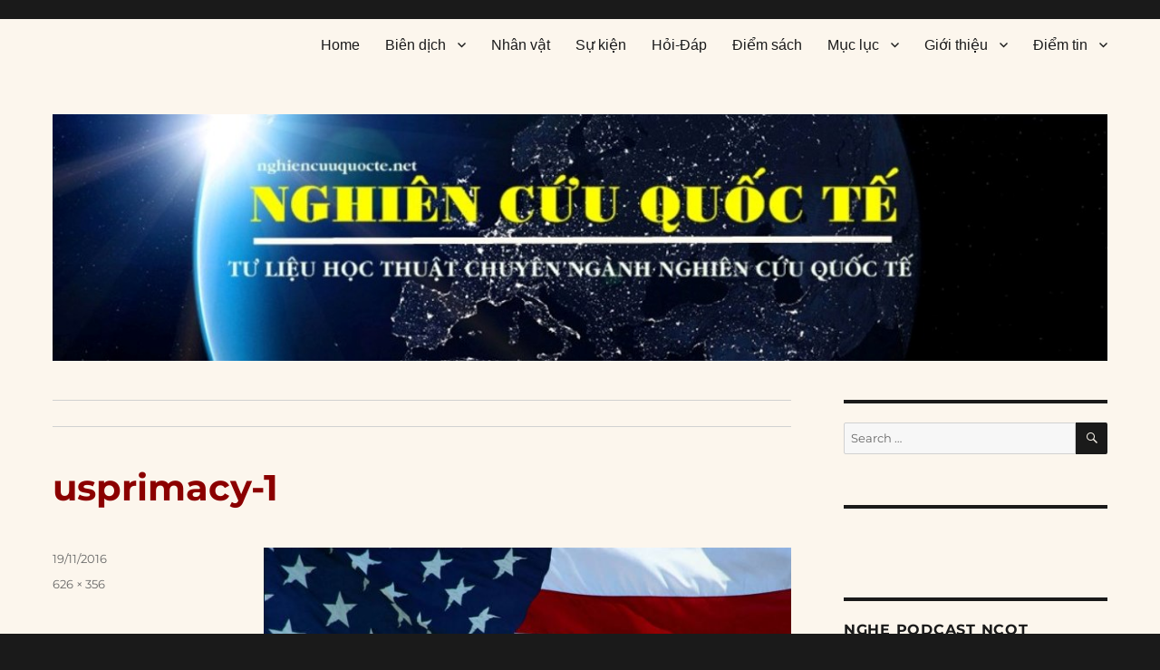

--- FILE ---
content_type: application/javascript; charset=UTF-8
request_url: https://nghiencuuquocte.org/cdn-cgi/challenge-platform/h/b/scripts/jsd/13c98df4ef2d/main.js?
body_size: 4353
content:
window._cf_chl_opt={VnHPF6:'b'};~function(Q5,z,s,h,L,S,i,b){Q5=m,function(V,D,Qx,Q4,o,K){for(Qx={V:604,D:614,o:569,K:548,l:519,y:500,Y:589,a:572,v:563},Q4=m,o=V();!![];)try{if(K=parseInt(Q4(Qx.V))/1*(parseInt(Q4(Qx.D))/2)+parseInt(Q4(Qx.o))/3*(-parseInt(Q4(Qx.K))/4)+parseInt(Q4(Qx.l))/5+parseInt(Q4(Qx.y))/6+parseInt(Q4(Qx.Y))/7+-parseInt(Q4(Qx.a))/8+-parseInt(Q4(Qx.v))/9,K===D)break;else o.push(o.shift())}catch(l){o.push(o.shift())}}(Q,225886),z=this||self,s=z[Q5(590)],h={},h[Q5(512)]='o',h[Q5(544)]='s',h[Q5(530)]='u',h[Q5(601)]='z',h[Q5(540)]='n',h[Q5(518)]='I',h[Q5(539)]='b',L=h,z[Q5(594)]=function(V,D,o,K,QY,Qy,Ql,QQ,Y,P,E,j,g,J){if(QY={V:588,D:575,o:612,K:588,l:575,y:531,Y:521,a:579,v:531,P:521,f:603,k:585,E:527,j:560,g:564},Qy={V:602,D:527,o:576},Ql={V:595,D:580,o:534,K:616},QQ=Q5,null===D||void 0===D)return K;for(Y=F(D),V[QQ(QY.V)][QQ(QY.D)]&&(Y=Y[QQ(QY.o)](V[QQ(QY.K)][QQ(QY.l)](D))),Y=V[QQ(QY.y)][QQ(QY.Y)]&&V[QQ(QY.a)]?V[QQ(QY.v)][QQ(QY.P)](new V[(QQ(QY.a))](Y)):function(I,Qm,O){for(Qm=QQ,I[Qm(Qy.V)](),O=0;O<I[Qm(Qy.D)];I[O]===I[O+1]?I[Qm(Qy.o)](O+1,1):O+=1);return I}(Y),P='nAsAaAb'.split('A'),P=P[QQ(QY.f)][QQ(QY.k)](P),E=0;E<Y[QQ(QY.E)];j=Y[E],g=X(V,D,j),P(g)?(J=g==='s'&&!V[QQ(QY.j)](D[j]),QQ(QY.g)===o+j?y(o+j,g):J||y(o+j,D[j])):y(o+j,g),E++);return K;function y(I,O,Q9){Q9=m,Object[Q9(Ql.V)][Q9(Ql.D)][Q9(Ql.o)](K,O)||(K[O]=[]),K[O][Q9(Ql.K)](I)}},S=Q5(553)[Q5(608)](';'),i=S[Q5(603)][Q5(585)](S),z[Q5(557)]=function(V,D,Qa,QT,o,K,l,y){for(Qa={V:566,D:527,o:526,K:616,l:555},QT=Q5,o=Object[QT(Qa.V)](D),K=0;K<o[QT(Qa.D)];K++)if(l=o[K],'f'===l&&(l='N'),V[l]){for(y=0;y<D[o[K]][QT(Qa.D)];-1===V[l][QT(Qa.o)](D[o[K]][y])&&(i(D[o[K]][y])||V[l][QT(Qa.K)]('o.'+D[o[K]][y])),y++);}else V[l]=D[o[K]][QT(Qa.l)](function(Y){return'o.'+Y})},b=function(Qr,Qg,Qj,QE,Qk,QP,QD,D,o,K){return Qr={V:598,D:551},Qg={V:536,D:536,o:616,K:536,l:613,y:536,Y:592,a:592,v:536},Qj={V:527},QE={V:565},Qk={V:527,D:592,o:595,K:580,l:534,y:580,Y:534,a:534,v:565,P:616,f:565,k:616,E:565,j:536,g:616,J:536,I:534,O:616,d:616,U:616,Z:565,W:616,e:536,M:616,B:616,n:613},QP={V:574,D:592},QD=Q5,D=String[QD(Qr.V)],o={'h':function(l){return null==l?'':o.g(l,6,function(y,Qo){return Qo=m,Qo(QP.V)[Qo(QP.D)](y)})},'g':function(y,Y,P,Qz,E,j,J,I,O,U,Z,W,M,B,Q0,Q1,Q2,Q3){if(Qz=QD,y==null)return'';for(j={},J={},I='',O=2,U=3,Z=2,W=[],M=0,B=0,Q0=0;Q0<y[Qz(Qk.V)];Q0+=1)if(Q1=y[Qz(Qk.D)](Q0),Object[Qz(Qk.o)][Qz(Qk.K)][Qz(Qk.l)](j,Q1)||(j[Q1]=U++,J[Q1]=!0),Q2=I+Q1,Object[Qz(Qk.o)][Qz(Qk.y)][Qz(Qk.Y)](j,Q2))I=Q2;else{if(Object[Qz(Qk.o)][Qz(Qk.y)][Qz(Qk.a)](J,I)){if(256>I[Qz(Qk.v)](0)){for(E=0;E<Z;M<<=1,B==Y-1?(B=0,W[Qz(Qk.P)](P(M)),M=0):B++,E++);for(Q3=I[Qz(Qk.f)](0),E=0;8>E;M=M<<1|1&Q3,Y-1==B?(B=0,W[Qz(Qk.P)](P(M)),M=0):B++,Q3>>=1,E++);}else{for(Q3=1,E=0;E<Z;M=Q3|M<<1,B==Y-1?(B=0,W[Qz(Qk.k)](P(M)),M=0):B++,Q3=0,E++);for(Q3=I[Qz(Qk.E)](0),E=0;16>E;M=1&Q3|M<<1,B==Y-1?(B=0,W[Qz(Qk.P)](P(M)),M=0):B++,Q3>>=1,E++);}O--,O==0&&(O=Math[Qz(Qk.j)](2,Z),Z++),delete J[I]}else for(Q3=j[I],E=0;E<Z;M=M<<1.87|Q3&1,B==Y-1?(B=0,W[Qz(Qk.g)](P(M)),M=0):B++,Q3>>=1,E++);I=(O--,O==0&&(O=Math[Qz(Qk.J)](2,Z),Z++),j[Q2]=U++,String(Q1))}if(I!==''){if(Object[Qz(Qk.o)][Qz(Qk.y)][Qz(Qk.I)](J,I)){if(256>I[Qz(Qk.f)](0)){for(E=0;E<Z;M<<=1,Y-1==B?(B=0,W[Qz(Qk.O)](P(M)),M=0):B++,E++);for(Q3=I[Qz(Qk.v)](0),E=0;8>E;M=M<<1|1.03&Q3,B==Y-1?(B=0,W[Qz(Qk.d)](P(M)),M=0):B++,Q3>>=1,E++);}else{for(Q3=1,E=0;E<Z;M=M<<1.35|Q3,Y-1==B?(B=0,W[Qz(Qk.U)](P(M)),M=0):B++,Q3=0,E++);for(Q3=I[Qz(Qk.Z)](0),E=0;16>E;M=M<<1.97|1&Q3,Y-1==B?(B=0,W[Qz(Qk.W)](P(M)),M=0):B++,Q3>>=1,E++);}O--,0==O&&(O=Math[Qz(Qk.e)](2,Z),Z++),delete J[I]}else for(Q3=j[I],E=0;E<Z;M=M<<1|1&Q3,Y-1==B?(B=0,W[Qz(Qk.g)](P(M)),M=0):B++,Q3>>=1,E++);O--,O==0&&Z++}for(Q3=2,E=0;E<Z;M=1.02&Q3|M<<1.68,B==Y-1?(B=0,W[Qz(Qk.M)](P(M)),M=0):B++,Q3>>=1,E++);for(;;)if(M<<=1,Y-1==B){W[Qz(Qk.B)](P(M));break}else B++;return W[Qz(Qk.n)]('')},'j':function(l,Qs){return Qs=QD,null==l?'':''==l?null:o.i(l[Qs(Qj.V)],32768,function(y,Qh){return Qh=Qs,l[Qh(QE.V)](y)})},'i':function(y,Y,P,Qw,E,j,J,I,O,U,Z,W,M,B,Q0,Q1,Q3,Q2){for(Qw=QD,E=[],j=4,J=4,I=3,O=[],W=P(0),M=Y,B=1,U=0;3>U;E[U]=U,U+=1);for(Q0=0,Q1=Math[Qw(Qg.V)](2,2),Z=1;Z!=Q1;Q2=M&W,M>>=1,M==0&&(M=Y,W=P(B++)),Q0|=Z*(0<Q2?1:0),Z<<=1);switch(Q0){case 0:for(Q0=0,Q1=Math[Qw(Qg.D)](2,8),Z=1;Z!=Q1;Q2=M&W,M>>=1,0==M&&(M=Y,W=P(B++)),Q0|=(0<Q2?1:0)*Z,Z<<=1);Q3=D(Q0);break;case 1:for(Q0=0,Q1=Math[Qw(Qg.V)](2,16),Z=1;Z!=Q1;Q2=M&W,M>>=1,0==M&&(M=Y,W=P(B++)),Q0|=Z*(0<Q2?1:0),Z<<=1);Q3=D(Q0);break;case 2:return''}for(U=E[3]=Q3,O[Qw(Qg.o)](Q3);;){if(B>y)return'';for(Q0=0,Q1=Math[Qw(Qg.D)](2,I),Z=1;Q1!=Z;Q2=W&M,M>>=1,M==0&&(M=Y,W=P(B++)),Q0|=Z*(0<Q2?1:0),Z<<=1);switch(Q3=Q0){case 0:for(Q0=0,Q1=Math[Qw(Qg.V)](2,8),Z=1;Z!=Q1;Q2=W&M,M>>=1,M==0&&(M=Y,W=P(B++)),Q0|=Z*(0<Q2?1:0),Z<<=1);E[J++]=D(Q0),Q3=J-1,j--;break;case 1:for(Q0=0,Q1=Math[Qw(Qg.K)](2,16),Z=1;Q1!=Z;Q2=M&W,M>>=1,0==M&&(M=Y,W=P(B++)),Q0|=Z*(0<Q2?1:0),Z<<=1);E[J++]=D(Q0),Q3=J-1,j--;break;case 2:return O[Qw(Qg.l)]('')}if(j==0&&(j=Math[Qw(Qg.y)](2,I),I++),E[Q3])Q3=E[Q3];else if(Q3===J)Q3=U+U[Qw(Qg.Y)](0);else return null;O[Qw(Qg.o)](Q3),E[J++]=U+Q3[Qw(Qg.a)](0),j--,U=Q3,0==j&&(j=Math[Qw(Qg.v)](2,I),I++)}}},K={},K[QD(Qr.D)]=o.h,K}(),N();function N(Qn,QB,Qe,Qc,V,D,o,K,l){if(Qn={V:567,D:605,o:524,K:538,l:556,y:554,Y:571,a:571},QB={V:524,D:538,o:571},Qe={V:552},Qc=Q5,V=z[Qc(Qn.V)],!V)return;if(!A())return;(D=![],o=V[Qc(Qn.D)]===!![],K=function(Qb,y){if(Qb=Qc,!D){if(D=!![],!A())return;y=c(),x(y.r,function(Y){H(V,Y)}),y.e&&G(Qb(Qe.V),y.e)}},s[Qc(Qn.o)]!==Qc(Qn.K))?K():z[Qc(Qn.l)]?s[Qc(Qn.l)](Qc(Qn.y),K):(l=s[Qc(Qn.Y)]||function(){},s[Qc(Qn.a)]=function(QR){QR=Qc,l(),s[QR(QB.V)]!==QR(QB.D)&&(s[QR(QB.o)]=l,K())})}function H(o,K,m0,QA,l,y,Y){if(m0={V:525,D:605,o:550,K:508,l:583,y:584,Y:550,a:535,v:609,P:508,f:584,k:597,E:610,j:535,g:609},QA=Q5,l=QA(m0.V),!o[QA(m0.D)])return;K===QA(m0.o)?(y={},y[QA(m0.K)]=l,y[QA(m0.l)]=o.r,y[QA(m0.y)]=QA(m0.Y),z[QA(m0.a)][QA(m0.v)](y,'*')):(Y={},Y[QA(m0.P)]=l,Y[QA(m0.l)]=o.r,Y[QA(m0.f)]=QA(m0.k),Y[QA(m0.E)]=K,z[QA(m0.j)][QA(m0.g)](Y,'*'))}function A(Qt,QC,V,D,o,K){return Qt={V:567,D:581,o:561},QC=Q5,V=z[QC(Qt.V)],D=3600,o=Math[QC(Qt.D)](+atob(V.t)),K=Math[QC(Qt.D)](Date[QC(Qt.o)]()/1e3),K-o>D?![]:!![]}function F(V,QK,Q8,D){for(QK={V:612,D:566,o:599},Q8=Q5,D=[];null!==V;D=D[Q8(QK.V)](Object[Q8(QK.D)](V)),V=Object[Q8(QK.o)](V));return D}function G(K,l,QZ,Qq,y,Y,a,v,P,f,k,E){if(QZ={V:537,D:597,o:567,K:593,l:545,y:546,Y:504,a:559,v:568,P:586,f:615,k:507,E:542,j:506,g:513,J:611,I:545,O:503,d:570,U:510,Z:587,W:541,e:577,M:529,B:508,n:523,Q0:562,Q1:551},Qq=Q5,!R(.01))return![];Y=(y={},y[Qq(QZ.V)]=K,y[Qq(QZ.D)]=l,y);try{a=z[Qq(QZ.o)],v=Qq(QZ.K)+z[Qq(QZ.l)][Qq(QZ.y)]+Qq(QZ.Y)+a.r+Qq(QZ.a),P=new z[(Qq(QZ.v))](),P[Qq(QZ.P)](Qq(QZ.f),v),P[Qq(QZ.k)]=2500,P[Qq(QZ.E)]=function(){},f={},f[Qq(QZ.j)]=z[Qq(QZ.l)][Qq(QZ.g)],f[Qq(QZ.J)]=z[Qq(QZ.I)][Qq(QZ.O)],f[Qq(QZ.d)]=z[Qq(QZ.I)][Qq(QZ.U)],f[Qq(QZ.Z)]=z[Qq(QZ.l)][Qq(QZ.W)],k=f,E={},E[Qq(QZ.e)]=Y,E[Qq(QZ.M)]=k,E[Qq(QZ.B)]=Qq(QZ.n),P[Qq(QZ.Q0)](b[Qq(QZ.Q1)](E))}catch(j){}}function R(V,QJ,QL){return QJ={V:516},QL=Q5,Math[QL(QJ.V)]()<V}function c(Qv,QV,o,K,l,y,Y){QV=(Qv={V:514,D:522,o:607,K:532,l:606,y:582,Y:578,a:573,v:517,P:558,f:501,k:502},Q5);try{return o=s[QV(Qv.V)](QV(Qv.D)),o[QV(Qv.o)]=QV(Qv.K),o[QV(Qv.l)]='-1',s[QV(Qv.y)][QV(Qv.Y)](o),K=o[QV(Qv.a)],l={},l=BAnB4(K,K,'',l),l=BAnB4(K,K[QV(Qv.v)]||K[QV(Qv.P)],'n.',l),l=BAnB4(K,o[QV(Qv.f)],'d.',l),s[QV(Qv.y)][QV(Qv.k)](o),y={},y.r=l,y.e=null,y}catch(a){return Y={},Y.r={},Y.e=a,Y}}function Q(m1){return m1='parent,pow,msg,loading,boolean,number,mAxV0,ontimeout,http-code:,string,_cf_chl_opt,VnHPF6,catch,503024cdnjag,Function,success,wzAyT,error on cf_chl_props,_cf_chl_opt;WVJdi2;tGfE6;eHFr4;rZpcH7;DMab5;uBWD2;TZOO6;NFIEc5;SBead5;rNss8;ssnu4;WlNXb1;QNPd6;BAnB4;Jxahl3;fLDZ5;fAvt5,DOMContentLoaded,map,addEventListener,Jxahl3,navigator,/invisible/jsd,isNaN,now,send,3772881vTguYk,d.cookie,charCodeAt,keys,__CF$cv$params,XMLHttpRequest,9LOGmuP,chlApiRumWidgetAgeMs,onreadystatechange,2017568MyCmBL,contentWindow,8lBc5JL-+HjAYf76IodpvMKWm1QDauX$UFE0Zthzn2xyOCV49Pq3bNTsRrewGiSkg,getOwnPropertyNames,splice,errorInfoObject,appendChild,Set,hasOwnProperty,floor,body,sid,event,bind,open,chlApiClientVersion,Object,2264500yEFWoS,document,[native code],charAt,/cdn-cgi/challenge-platform/h/,BAnB4,prototype,isArray,error,fromCharCode,getPrototypeOf,xhr-error,symbol,sort,includes,299731dTuidV,api,tabIndex,style,split,postMessage,detail,chlApiUrl,concat,join,2ciEzPN,POST,push,2624682GQQTRs,contentDocument,removeChild,NUDr6,/b/ov1/0.5223087176048473:1763961132:sNSYiLPaE2y7Fwsx8rv1wGNHJSn5vOrcWYuAY_4cYjo/,onload,chlApiSitekey,timeout,source,/jsd/oneshot/13c98df4ef2d/0.5223087176048473:1763961132:sNSYiLPaE2y7Fwsx8rv1wGNHJSn5vOrcWYuAY_4cYjo/,BHcSU3,toString,object,wfJU3,createElement,function,random,clientInformation,bigint,1069405VgYeYS,onerror,from,iframe,jsd,readyState,cloudflare-invisible,indexOf,length,status,chctx,undefined,Array,display: none,stringify,call'.split(','),Q=function(){return m1},Q()}function C(V,D,QG,Q6){return QG={V:549,D:595,o:511,K:534,l:526,y:591},Q6=Q5,D instanceof V[Q6(QG.V)]&&0<V[Q6(QG.V)][Q6(QG.D)][Q6(QG.o)][Q6(QG.K)](D)[Q6(QG.l)](Q6(QG.y))}function x(V,D,Qp,Qd,QO,QI,QX,o,K){Qp={V:567,D:568,o:586,K:615,l:593,y:545,Y:546,a:509,v:605,P:507,f:542,k:505,E:520,j:562,g:551,J:533},Qd={V:600},QO={V:528,D:550,o:543,K:528},QI={V:507},QX=Q5,o=z[QX(Qp.V)],K=new z[(QX(Qp.D))](),K[QX(Qp.o)](QX(Qp.K),QX(Qp.l)+z[QX(Qp.y)][QX(Qp.Y)]+QX(Qp.a)+o.r),o[QX(Qp.v)]&&(K[QX(Qp.P)]=5e3,K[QX(Qp.f)]=function(QF){QF=QX,D(QF(QI.V))}),K[QX(Qp.k)]=function(QS){QS=QX,K[QS(QO.V)]>=200&&K[QS(QO.V)]<300?D(QS(QO.D)):D(QS(QO.o)+K[QS(QO.K)])},K[QX(Qp.E)]=function(Qi){Qi=QX,D(Qi(Qd.V))},K[QX(Qp.j)](b[QX(Qp.g)](JSON[QX(Qp.J)](V)))}function m(T,V,D){return D=Q(),m=function(o,z,s){return o=o-500,s=D[o],s},m(T,V)}function X(V,D,o,QH,Q7,K){Q7=(QH={V:547,D:531,o:596,K:531,l:515},Q5);try{return D[o][Q7(QH.V)](function(){}),'p'}catch(l){}try{if(null==D[o])return void 0===D[o]?'u':'x'}catch(y){return'i'}return V[Q7(QH.D)][Q7(QH.o)](D[o])?'a':D[o]===V[Q7(QH.K)]?'p5':D[o]===!0?'T':D[o]===!1?'F':(K=typeof D[o],Q7(QH.l)==K?C(V,D[o])?'N':'f':L[K]||'?')}}()

--- FILE ---
content_type: application/javascript; charset=UTF-8
request_url: https://nghiencuuquocte.org/cdn-cgi/challenge-platform/scripts/jsd/main.js
body_size: 4394
content:
window._cf_chl_opt={VnHPF6:'b'};~function(Q5,z,s,h,L,S,i,b){Q5=m,function(V,D,Qx,Q4,o,K){for(Qx={V:526,D:564,o:523,K:520,l:493,y:535,Y:580,a:565,v:489,P:513,f:571,k:473,E:533},Q4=m,o=V();!![];)try{if(K=parseInt(Q4(Qx.V))/1*(-parseInt(Q4(Qx.D))/2)+-parseInt(Q4(Qx.o))/3*(-parseInt(Q4(Qx.K))/4)+parseInt(Q4(Qx.l))/5*(parseInt(Q4(Qx.y))/6)+parseInt(Q4(Qx.Y))/7*(-parseInt(Q4(Qx.a))/8)+-parseInt(Q4(Qx.v))/9+-parseInt(Q4(Qx.P))/10*(parseInt(Q4(Qx.f))/11)+parseInt(Q4(Qx.k))/12*(parseInt(Q4(Qx.E))/13),K===D)break;else o.push(o.shift())}catch(l){o.push(o.shift())}}(Q,354456),z=this||self,s=z[Q5(483)],h={},h[Q5(548)]='o',h[Q5(531)]='s',h[Q5(504)]='u',h[Q5(479)]='z',h[Q5(480)]='n',h[Q5(550)]='I',h[Q5(570)]='b',L=h,z[Q5(519)]=function(V,D,o,K,QY,Qy,Ql,QQ,Y,P,E,j,g,J){if(QY={V:566,D:484,o:474,K:566,l:555,y:537,Y:527,a:525,v:507,P:540,f:569,k:508},Qy={V:574,D:540,o:534},Ql={V:581,D:585,o:496,K:477},QQ=Q5,D===null||D===void 0)return K;for(Y=F(D),V[QQ(QY.V)][QQ(QY.D)]&&(Y=Y[QQ(QY.o)](V[QQ(QY.K)][QQ(QY.D)](D))),Y=V[QQ(QY.l)][QQ(QY.y)]&&V[QQ(QY.Y)]?V[QQ(QY.l)][QQ(QY.y)](new V[(QQ(QY.Y))](Y)):function(I,Qm,O){for(Qm=QQ,I[Qm(Qy.V)](),O=0;O<I[Qm(Qy.D)];I[O+1]===I[O]?I[Qm(Qy.o)](O+1,1):O+=1);return I}(Y),P='nAsAaAb'.split('A'),P=P[QQ(QY.a)][QQ(QY.v)](P),E=0;E<Y[QQ(QY.P)];j=Y[E],g=X(V,D,j),P(g)?(J=g==='s'&&!V[QQ(QY.f)](D[j]),QQ(QY.k)===o+j?y(o+j,g):J||y(o+j,D[j])):y(o+j,g),E++);return K;function y(I,O,Q9){Q9=m,Object[Q9(Ql.V)][Q9(Ql.D)][Q9(Ql.o)](K,O)||(K[O]=[]),K[O][Q9(Ql.K)](I)}},S=Q5(563)[Q5(481)](';'),i=S[Q5(525)][Q5(507)](S),z[Q5(567)]=function(V,D,Qa,QT,o,K,l,y){for(Qa={V:584,D:540,o:524,K:477,l:547},QT=Q5,o=Object[QT(Qa.V)](D),K=0;K<o[QT(Qa.D)];K++)if(l=o[K],'f'===l&&(l='N'),V[l]){for(y=0;y<D[o[K]][QT(Qa.D)];-1===V[l][QT(Qa.o)](D[o[K]][y])&&(i(D[o[K]][y])||V[l][QT(Qa.K)]('o.'+D[o[K]][y])),y++);}else V[l]=D[o[K]][QT(Qa.l)](function(Y){return'o.'+Y})},b=function(Qr,Qg,Qj,Qk,QD,D,o,K){return Qr={V:532,D:517},Qg={V:506,D:506,o:477,K:506,l:506,y:510,Y:506,a:488,v:477},Qj={V:540},Qk={V:540,D:488,o:581,K:585,l:496,y:581,Y:585,a:581,v:539,P:477,f:477,k:477,E:539,j:477,g:506,J:581,I:496,O:477,d:539,U:477,Z:506,W:477,e:510},QD=Q5,D=String[QD(Qr.V)],o={'h':function(l,QP){return QP={V:553,D:488},null==l?'':o.g(l,6,function(y,Qo){return Qo=m,Qo(QP.V)[Qo(QP.D)](y)})},'g':function(y,Y,P,Qz,E,j,J,I,O,U,Z,W,M,B,Q0,Q1,Q2,Q3){if(Qz=QD,y==null)return'';for(j={},J={},I='',O=2,U=3,Z=2,W=[],M=0,B=0,Q0=0;Q0<y[Qz(Qk.V)];Q0+=1)if(Q1=y[Qz(Qk.D)](Q0),Object[Qz(Qk.o)][Qz(Qk.K)][Qz(Qk.l)](j,Q1)||(j[Q1]=U++,J[Q1]=!0),Q2=I+Q1,Object[Qz(Qk.y)][Qz(Qk.Y)][Qz(Qk.l)](j,Q2))I=Q2;else{if(Object[Qz(Qk.a)][Qz(Qk.K)][Qz(Qk.l)](J,I)){if(256>I[Qz(Qk.v)](0)){for(E=0;E<Z;M<<=1,B==Y-1?(B=0,W[Qz(Qk.P)](P(M)),M=0):B++,E++);for(Q3=I[Qz(Qk.v)](0),E=0;8>E;M=1.48&Q3|M<<1,B==Y-1?(B=0,W[Qz(Qk.f)](P(M)),M=0):B++,Q3>>=1,E++);}else{for(Q3=1,E=0;E<Z;M=M<<1|Q3,Y-1==B?(B=0,W[Qz(Qk.k)](P(M)),M=0):B++,Q3=0,E++);for(Q3=I[Qz(Qk.E)](0),E=0;16>E;M=M<<1|Q3&1.03,B==Y-1?(B=0,W[Qz(Qk.j)](P(M)),M=0):B++,Q3>>=1,E++);}O--,O==0&&(O=Math[Qz(Qk.g)](2,Z),Z++),delete J[I]}else for(Q3=j[I],E=0;E<Z;M=1&Q3|M<<1,B==Y-1?(B=0,W[Qz(Qk.j)](P(M)),M=0):B++,Q3>>=1,E++);I=(O--,O==0&&(O=Math[Qz(Qk.g)](2,Z),Z++),j[Q2]=U++,String(Q1))}if(I!==''){if(Object[Qz(Qk.J)][Qz(Qk.K)][Qz(Qk.I)](J,I)){if(256>I[Qz(Qk.v)](0)){for(E=0;E<Z;M<<=1,Y-1==B?(B=0,W[Qz(Qk.O)](P(M)),M=0):B++,E++);for(Q3=I[Qz(Qk.d)](0),E=0;8>E;M=M<<1.6|Q3&1.31,Y-1==B?(B=0,W[Qz(Qk.U)](P(M)),M=0):B++,Q3>>=1,E++);}else{for(Q3=1,E=0;E<Z;M=M<<1.58|Q3,Y-1==B?(B=0,W[Qz(Qk.P)](P(M)),M=0):B++,Q3=0,E++);for(Q3=I[Qz(Qk.E)](0),E=0;16>E;M=1.19&Q3|M<<1,Y-1==B?(B=0,W[Qz(Qk.f)](P(M)),M=0):B++,Q3>>=1,E++);}O--,0==O&&(O=Math[Qz(Qk.Z)](2,Z),Z++),delete J[I]}else for(Q3=j[I],E=0;E<Z;M=Q3&1.21|M<<1.89,Y-1==B?(B=0,W[Qz(Qk.W)](P(M)),M=0):B++,Q3>>=1,E++);O--,0==O&&Z++}for(Q3=2,E=0;E<Z;M=Q3&1|M<<1,Y-1==B?(B=0,W[Qz(Qk.W)](P(M)),M=0):B++,Q3>>=1,E++);for(;;)if(M<<=1,B==Y-1){W[Qz(Qk.U)](P(M));break}else B++;return W[Qz(Qk.e)]('')},'j':function(l,QE,Qs){return QE={V:539},Qs=QD,l==null?'':''==l?null:o.i(l[Qs(Qj.V)],32768,function(y,Qh){return Qh=Qs,l[Qh(QE.V)](y)})},'i':function(y,Y,P,Qw,E,j,J,I,O,U,Z,W,M,B,Q0,Q1,Q3,Q2){for(Qw=QD,E=[],j=4,J=4,I=3,O=[],W=P(0),M=Y,B=1,U=0;3>U;E[U]=U,U+=1);for(Q0=0,Q1=Math[Qw(Qg.V)](2,2),Z=1;Z!=Q1;Q2=W&M,M>>=1,0==M&&(M=Y,W=P(B++)),Q0|=(0<Q2?1:0)*Z,Z<<=1);switch(Q0){case 0:for(Q0=0,Q1=Math[Qw(Qg.D)](2,8),Z=1;Q1!=Z;Q2=W&M,M>>=1,0==M&&(M=Y,W=P(B++)),Q0|=Z*(0<Q2?1:0),Z<<=1);Q3=D(Q0);break;case 1:for(Q0=0,Q1=Math[Qw(Qg.V)](2,16),Z=1;Q1!=Z;Q2=W&M,M>>=1,M==0&&(M=Y,W=P(B++)),Q0|=Z*(0<Q2?1:0),Z<<=1);Q3=D(Q0);break;case 2:return''}for(U=E[3]=Q3,O[Qw(Qg.o)](Q3);;){if(B>y)return'';for(Q0=0,Q1=Math[Qw(Qg.K)](2,I),Z=1;Q1!=Z;Q2=W&M,M>>=1,M==0&&(M=Y,W=P(B++)),Q0|=Z*(0<Q2?1:0),Z<<=1);switch(Q3=Q0){case 0:for(Q0=0,Q1=Math[Qw(Qg.l)](2,8),Z=1;Z!=Q1;Q2=W&M,M>>=1,M==0&&(M=Y,W=P(B++)),Q0|=(0<Q2?1:0)*Z,Z<<=1);E[J++]=D(Q0),Q3=J-1,j--;break;case 1:for(Q0=0,Q1=Math[Qw(Qg.D)](2,16),Z=1;Z!=Q1;Q2=W&M,M>>=1,0==M&&(M=Y,W=P(B++)),Q0|=Z*(0<Q2?1:0),Z<<=1);E[J++]=D(Q0),Q3=J-1,j--;break;case 2:return O[Qw(Qg.y)]('')}if(j==0&&(j=Math[Qw(Qg.Y)](2,I),I++),E[Q3])Q3=E[Q3];else if(J===Q3)Q3=U+U[Qw(Qg.a)](0);else return null;O[Qw(Qg.v)](Q3),E[J++]=U+Q3[Qw(Qg.a)](0),j--,U=Q3,0==j&&(j=Math[Qw(Qg.K)](2,I),I++)}}},K={},K[QD(Qr.D)]=o.h,K}(),N();function H(o,K,m0,QA,l,y,Y){if(m0={V:543,D:557,o:521,K:503,l:578,y:552,Y:521,a:529,v:515,P:503,f:589,k:541,E:529},QA=Q5,l=QA(m0.V),!o[QA(m0.D)])return;K===QA(m0.o)?(y={},y[QA(m0.K)]=l,y[QA(m0.l)]=o.r,y[QA(m0.y)]=QA(m0.Y),z[QA(m0.a)][QA(m0.v)](y,'*')):(Y={},Y[QA(m0.P)]=l,Y[QA(m0.l)]=o.r,Y[QA(m0.y)]=QA(m0.f),Y[QA(m0.k)]=K,z[QA(m0.E)][QA(m0.v)](Y,'*'))}function N(Qn,QB,Qe,Qc,V,D,o,K,l){if(Qn={V:476,D:557,o:500,K:582,l:573,y:583,Y:576},QB={V:500,D:582,o:576},Qe={V:558},Qc=Q5,V=z[Qc(Qn.V)],!V)return;if(!A())return;(D=![],o=V[Qc(Qn.D)]===!![],K=function(Qb,y){if(Qb=Qc,!D){if(D=!![],!A())return;y=c(),x(y.r,function(Y){H(V,Y)}),y.e&&G(Qb(Qe.V),y.e)}},s[Qc(Qn.o)]!==Qc(Qn.K))?K():z[Qc(Qn.l)]?s[Qc(Qn.l)](Qc(Qn.y),K):(l=s[Qc(Qn.Y)]||function(){},s[Qc(Qn.Y)]=function(QR){QR=Qc,l(),s[QR(QB.V)]!==QR(QB.D)&&(s[QR(QB.o)]=l,K())})}function R(V,QJ,QL){return QJ={V:591},QL=Q5,Math[QL(QJ.V)]()<V}function G(K,l,QZ,Qq,y,Y,a,v,P,f,k,E){if(QZ={V:490,D:589,o:476,K:542,l:549,y:545,Y:486,a:575,v:560,P:495,f:491,k:554,E:538,j:518,g:556,J:530,I:549,O:482,d:502,U:559,Z:492,W:549,e:487,M:497,B:475,n:503,Q0:536,Q1:586,Q2:517},Qq=Q5,!R(.01))return![];Y=(y={},y[Qq(QZ.V)]=K,y[Qq(QZ.D)]=l,y);try{a=z[Qq(QZ.o)],v=Qq(QZ.K)+z[Qq(QZ.l)][Qq(QZ.y)]+Qq(QZ.Y)+a.r+Qq(QZ.a),P=new z[(Qq(QZ.v))](),P[Qq(QZ.P)](Qq(QZ.f),v),P[Qq(QZ.k)]=2500,P[Qq(QZ.E)]=function(){},f={},f[Qq(QZ.j)]=z[Qq(QZ.l)][Qq(QZ.g)],f[Qq(QZ.J)]=z[Qq(QZ.I)][Qq(QZ.O)],f[Qq(QZ.d)]=z[Qq(QZ.l)][Qq(QZ.U)],f[Qq(QZ.Z)]=z[Qq(QZ.W)][Qq(QZ.e)],k=f,E={},E[Qq(QZ.M)]=Y,E[Qq(QZ.B)]=k,E[Qq(QZ.n)]=Qq(QZ.Q0),P[Qq(QZ.Q1)](b[Qq(QZ.Q2)](E))}catch(j){}}function A(Qt,QC,V,D,o,K){return Qt={V:476,D:498,o:498,K:471},QC=Q5,V=z[QC(Qt.V)],D=3600,o=Math[QC(Qt.D)](+atob(V.t)),K=Math[QC(Qt.o)](Date[QC(Qt.K)]()/1e3),K-o>D?![]:!![]}function x(V,D,Qp,Qd,QO,QI,QX,o,K){Qp={V:476,D:560,o:495,K:491,l:542,y:549,Y:545,a:505,v:557,P:554,f:538,k:588,E:562,j:586,g:517,J:516},Qd={V:522},QO={V:551,D:551,o:521,K:546},QI={V:554},QX=Q5,o=z[QX(Qp.V)],K=new z[(QX(Qp.D))](),K[QX(Qp.o)](QX(Qp.K),QX(Qp.l)+z[QX(Qp.y)][QX(Qp.Y)]+QX(Qp.a)+o.r),o[QX(Qp.v)]&&(K[QX(Qp.P)]=5e3,K[QX(Qp.f)]=function(QF){QF=QX,D(QF(QI.V))}),K[QX(Qp.k)]=function(QS){QS=QX,K[QS(QO.V)]>=200&&K[QS(QO.D)]<300?D(QS(QO.o)):D(QS(QO.K)+K[QS(QO.V)])},K[QX(Qp.E)]=function(Qi){Qi=QX,D(Qi(Qd.V))},K[QX(Qp.j)](b[QX(Qp.g)](JSON[QX(Qp.J)](V)))}function c(Qv,QV,o,K,l,y,Y){QV=(Qv={V:544,D:501,o:511,K:561,l:514,y:577,Y:568,a:512,v:590,P:509,f:499,k:528},Q5);try{return o=s[QV(Qv.V)](QV(Qv.D)),o[QV(Qv.o)]=QV(Qv.K),o[QV(Qv.l)]='-1',s[QV(Qv.y)][QV(Qv.Y)](o),K=o[QV(Qv.a)],l={},l=BAnB4(K,K,'',l),l=BAnB4(K,K[QV(Qv.v)]||K[QV(Qv.P)],'n.',l),l=BAnB4(K,o[QV(Qv.f)],'d.',l),s[QV(Qv.y)][QV(Qv.k)](o),y={},y.r=l,y.e=null,y}catch(a){return Y={},Y.r={},Y.e=a,Y}}function F(V,QK,Q8,D){for(QK={V:474,D:584,o:579},Q8=Q5,D=[];null!==V;D=D[Q8(QK.V)](Object[Q8(QK.D)](V)),V=Object[Q8(QK.o)](V));return D}function Q(m1){return m1='5289640GYaUbo,Object,Jxahl3,appendChild,isNaN,boolean,22rZQXov,toString,addEventListener,sort,/invisible/jsd,onreadystatechange,body,sid,getPrototypeOf,7tZakFw,prototype,loading,DOMContentLoaded,keys,hasOwnProperty,send,isArray,onload,error,clientInformation,random,now,function,1704HUMKht,concat,chctx,__CF$cv$params,push,catch,symbol,number,split,NUDr6,document,getOwnPropertyNames,Function,/b/ov1/0.5223087176048473:1763961132:sNSYiLPaE2y7Fwsx8rv1wGNHJSn5vOrcWYuAY_4cYjo/,mAxV0,charAt,1500237wbwRBb,msg,POST,chlApiClientVersion,15WkGbCL,[native code],open,call,errorInfoObject,floor,contentDocument,readyState,iframe,chlApiRumWidgetAgeMs,source,undefined,/jsd/oneshot/13c98df4ef2d/0.5223087176048473:1763961132:sNSYiLPaE2y7Fwsx8rv1wGNHJSn5vOrcWYuAY_4cYjo/,pow,bind,d.cookie,navigator,join,style,contentWindow,3411680tGGgRv,tabIndex,postMessage,stringify,wzAyT,chlApiSitekey,BAnB4,4eVGtGh,success,xhr-error,6159TGsEll,indexOf,includes,33260vxPeLq,Set,removeChild,parent,chlApiUrl,string,fromCharCode,198289SbjUph,splice,723822SUljsK,jsd,from,ontimeout,charCodeAt,length,detail,/cdn-cgi/challenge-platform/h/,cloudflare-invisible,createElement,VnHPF6,http-code:,map,object,_cf_chl_opt,bigint,status,event,8lBc5JL-+HjAYf76IodpvMKWm1QDauX$UFE0Zthzn2xyOCV49Pq3bNTsRrewGiSkg,timeout,Array,wfJU3,api,error on cf_chl_props,BHcSU3,XMLHttpRequest,display: none,onerror,_cf_chl_opt;WVJdi2;tGfE6;eHFr4;rZpcH7;DMab5;uBWD2;TZOO6;NFIEc5;SBead5;rNss8;ssnu4;WlNXb1;QNPd6;BAnB4;Jxahl3;fLDZ5;fAvt5,40pZWuhe'.split(','),Q=function(){return m1},Q()}function m(T,V,D){return D=Q(),m=function(o,z,s){return o=o-471,s=D[o],s},m(T,V)}function X(V,D,o,QH,Q7,K){Q7=(QH={V:478,D:555,o:587,K:472},Q5);try{return D[o][Q7(QH.V)](function(){}),'p'}catch(l){}try{if(null==D[o])return D[o]===void 0?'u':'x'}catch(y){return'i'}return V[Q7(QH.D)][Q7(QH.o)](D[o])?'a':D[o]===V[Q7(QH.D)]?'p5':D[o]===!0?'T':!1===D[o]?'F':(K=typeof D[o],Q7(QH.K)==K?C(V,D[o])?'N':'f':L[K]||'?')}function C(V,D,QG,Q6){return QG={V:485,D:581,o:572,K:496,l:524,y:494},Q6=Q5,D instanceof V[Q6(QG.V)]&&0<V[Q6(QG.V)][Q6(QG.D)][Q6(QG.o)][Q6(QG.K)](D)[Q6(QG.l)](Q6(QG.y))}}()